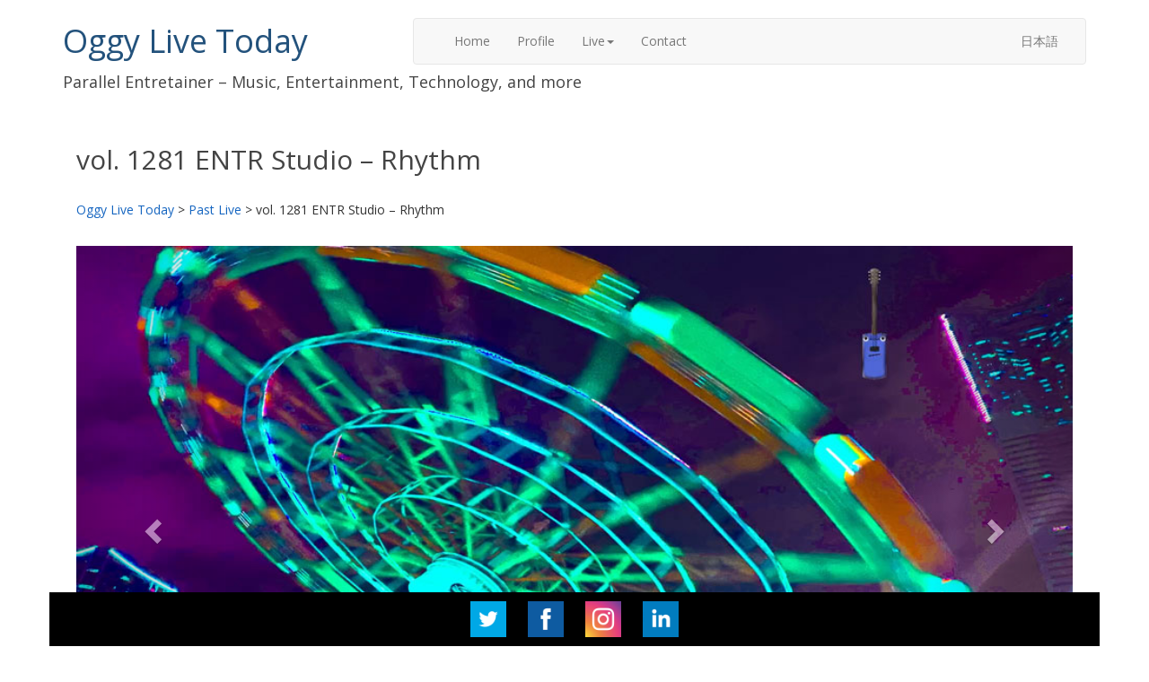

--- FILE ---
content_type: text/html; charset=UTF-8
request_url: https://oggy.net/past_live/vol-1281-entr-studio-rhythm/
body_size: 9208
content:

<!DOCTYPE html>
<html lang="en">
  <head>
    <meta charset="utf-8">
    <meta http-equiv="X-UA-Compatible" content="IE=edge">
    <meta name="viewport" content="width=device-width, initial-scale=1">
    	<style>img:is([sizes="auto" i], [sizes^="auto," i]) { contain-intrinsic-size: 3000px 1500px }</style>
	
		<!-- All in One SEO 4.8.7 - aioseo.com -->
		<title>vol. 1281 ENTR Studio – Rhythm - Oggy Live Today</title>
	<meta name="robots" content="max-image-preview:large" />
	<link rel="canonical" href="https://oggy.net/past_live/vol-1281-entr-studio-rhythm/" />
	<meta name="generator" content="All in One SEO (AIOSEO) 4.8.7" />
		<meta property="og:locale" content="en_US" />
		<meta property="og:site_name" content="Oggy Live Today - Parallel Entretainer – Music, Entertainment, Technology" />
		<meta property="og:type" content="article" />
		<meta property="og:title" content="vol. 1281 ENTR Studio – Rhythm - Oggy Live Today" />
		<meta property="og:url" content="https://oggy.net/past_live/vol-1281-entr-studio-rhythm/" />
		<meta property="article:published_time" content="2023-10-06T14:20:53+00:00" />
		<meta property="article:modified_time" content="2023-10-06T14:21:28+00:00" />
		<meta name="twitter:card" content="summary" />
		<meta name="twitter:title" content="vol. 1281 ENTR Studio – Rhythm - Oggy Live Today" />
		<script type="application/ld+json" class="aioseo-schema">
			{"@context":"https:\/\/schema.org","@graph":[{"@type":"BreadcrumbList","@id":"https:\/\/oggy.net\/past_live\/vol-1281-entr-studio-rhythm\/#breadcrumblist","itemListElement":[{"@type":"ListItem","@id":"https:\/\/oggy.net#listItem","position":1,"name":"Home","item":"https:\/\/oggy.net","nextItem":{"@type":"ListItem","@id":"https:\/\/oggy.net\/past_live\/#listItem","name":"Past Live"}},{"@type":"ListItem","@id":"https:\/\/oggy.net\/past_live\/#listItem","position":2,"name":"Past Live","item":"https:\/\/oggy.net\/past_live\/","nextItem":{"@type":"ListItem","@id":"https:\/\/oggy.net\/past_live\/vol-1281-entr-studio-rhythm\/#listItem","name":"vol. 1281 ENTR Studio &#8211; Rhythm"},"previousItem":{"@type":"ListItem","@id":"https:\/\/oggy.net#listItem","name":"Home"}},{"@type":"ListItem","@id":"https:\/\/oggy.net\/past_live\/vol-1281-entr-studio-rhythm\/#listItem","position":3,"name":"vol. 1281 ENTR Studio &#8211; Rhythm","previousItem":{"@type":"ListItem","@id":"https:\/\/oggy.net\/past_live\/#listItem","name":"Past Live"}}]},{"@type":"Organization","@id":"https:\/\/oggy.net\/#organization","name":"oggy","description":"Parallel Entretainer \u2013 Music, Entertainment, Technology","url":"https:\/\/oggy.net\/","logo":{"@type":"ImageObject","url":"https:\/\/oggy.net\/wp\/wp-content\/uploads\/2017\/09\/oggyfavicon2.png","@id":"https:\/\/oggy.net\/past_live\/vol-1281-entr-studio-rhythm\/#organizationLogo"},"image":{"@id":"https:\/\/oggy.net\/past_live\/vol-1281-entr-studio-rhythm\/#organizationLogo"}},{"@type":"WebPage","@id":"https:\/\/oggy.net\/past_live\/vol-1281-entr-studio-rhythm\/#webpage","url":"https:\/\/oggy.net\/past_live\/vol-1281-entr-studio-rhythm\/","name":"vol. 1281 ENTR Studio \u2013 Rhythm - Oggy Live Today","inLanguage":"en-US","isPartOf":{"@id":"https:\/\/oggy.net\/#website"},"breadcrumb":{"@id":"https:\/\/oggy.net\/past_live\/vol-1281-entr-studio-rhythm\/#breadcrumblist"},"datePublished":"2023-10-06T23:20:53+09:00","dateModified":"2023-10-06T23:21:28+09:00"},{"@type":"WebSite","@id":"https:\/\/oggy.net\/#website","url":"https:\/\/oggy.net\/","name":"Oggy Live Today","description":"Parallel Entretainer \u2013 Music, Entertainment, Technology","inLanguage":"en-US","publisher":{"@id":"https:\/\/oggy.net\/#organization"}}]}
		</script>
		<!-- All in One SEO -->

		<!-- This site uses the Google Analytics by MonsterInsights plugin v9.7.0 - Using Analytics tracking - https://www.monsterinsights.com/ -->
		<!-- Note: MonsterInsights is not currently configured on this site. The site owner needs to authenticate with Google Analytics in the MonsterInsights settings panel. -->
					<!-- No tracking code set -->
				<!-- / Google Analytics by MonsterInsights -->
		<script type="text/javascript">
/* <![CDATA[ */
window._wpemojiSettings = {"baseUrl":"https:\/\/s.w.org\/images\/core\/emoji\/16.0.1\/72x72\/","ext":".png","svgUrl":"https:\/\/s.w.org\/images\/core\/emoji\/16.0.1\/svg\/","svgExt":".svg","source":{"concatemoji":"https:\/\/oggy.net\/wp-includes\/js\/wp-emoji-release.min.js?ver=6.8.3"}};
/*! This file is auto-generated */
!function(s,n){var o,i,e;function c(e){try{var t={supportTests:e,timestamp:(new Date).valueOf()};sessionStorage.setItem(o,JSON.stringify(t))}catch(e){}}function p(e,t,n){e.clearRect(0,0,e.canvas.width,e.canvas.height),e.fillText(t,0,0);var t=new Uint32Array(e.getImageData(0,0,e.canvas.width,e.canvas.height).data),a=(e.clearRect(0,0,e.canvas.width,e.canvas.height),e.fillText(n,0,0),new Uint32Array(e.getImageData(0,0,e.canvas.width,e.canvas.height).data));return t.every(function(e,t){return e===a[t]})}function u(e,t){e.clearRect(0,0,e.canvas.width,e.canvas.height),e.fillText(t,0,0);for(var n=e.getImageData(16,16,1,1),a=0;a<n.data.length;a++)if(0!==n.data[a])return!1;return!0}function f(e,t,n,a){switch(t){case"flag":return n(e,"\ud83c\udff3\ufe0f\u200d\u26a7\ufe0f","\ud83c\udff3\ufe0f\u200b\u26a7\ufe0f")?!1:!n(e,"\ud83c\udde8\ud83c\uddf6","\ud83c\udde8\u200b\ud83c\uddf6")&&!n(e,"\ud83c\udff4\udb40\udc67\udb40\udc62\udb40\udc65\udb40\udc6e\udb40\udc67\udb40\udc7f","\ud83c\udff4\u200b\udb40\udc67\u200b\udb40\udc62\u200b\udb40\udc65\u200b\udb40\udc6e\u200b\udb40\udc67\u200b\udb40\udc7f");case"emoji":return!a(e,"\ud83e\udedf")}return!1}function g(e,t,n,a){var r="undefined"!=typeof WorkerGlobalScope&&self instanceof WorkerGlobalScope?new OffscreenCanvas(300,150):s.createElement("canvas"),o=r.getContext("2d",{willReadFrequently:!0}),i=(o.textBaseline="top",o.font="600 32px Arial",{});return e.forEach(function(e){i[e]=t(o,e,n,a)}),i}function t(e){var t=s.createElement("script");t.src=e,t.defer=!0,s.head.appendChild(t)}"undefined"!=typeof Promise&&(o="wpEmojiSettingsSupports",i=["flag","emoji"],n.supports={everything:!0,everythingExceptFlag:!0},e=new Promise(function(e){s.addEventListener("DOMContentLoaded",e,{once:!0})}),new Promise(function(t){var n=function(){try{var e=JSON.parse(sessionStorage.getItem(o));if("object"==typeof e&&"number"==typeof e.timestamp&&(new Date).valueOf()<e.timestamp+604800&&"object"==typeof e.supportTests)return e.supportTests}catch(e){}return null}();if(!n){if("undefined"!=typeof Worker&&"undefined"!=typeof OffscreenCanvas&&"undefined"!=typeof URL&&URL.createObjectURL&&"undefined"!=typeof Blob)try{var e="postMessage("+g.toString()+"("+[JSON.stringify(i),f.toString(),p.toString(),u.toString()].join(",")+"));",a=new Blob([e],{type:"text/javascript"}),r=new Worker(URL.createObjectURL(a),{name:"wpTestEmojiSupports"});return void(r.onmessage=function(e){c(n=e.data),r.terminate(),t(n)})}catch(e){}c(n=g(i,f,p,u))}t(n)}).then(function(e){for(var t in e)n.supports[t]=e[t],n.supports.everything=n.supports.everything&&n.supports[t],"flag"!==t&&(n.supports.everythingExceptFlag=n.supports.everythingExceptFlag&&n.supports[t]);n.supports.everythingExceptFlag=n.supports.everythingExceptFlag&&!n.supports.flag,n.DOMReady=!1,n.readyCallback=function(){n.DOMReady=!0}}).then(function(){return e}).then(function(){var e;n.supports.everything||(n.readyCallback(),(e=n.source||{}).concatemoji?t(e.concatemoji):e.wpemoji&&e.twemoji&&(t(e.twemoji),t(e.wpemoji)))}))}((window,document),window._wpemojiSettings);
/* ]]> */
</script>
<style id='wp-emoji-styles-inline-css' type='text/css'>

	img.wp-smiley, img.emoji {
		display: inline !important;
		border: none !important;
		box-shadow: none !important;
		height: 1em !important;
		width: 1em !important;
		margin: 0 0.07em !important;
		vertical-align: -0.1em !important;
		background: none !important;
		padding: 0 !important;
	}
</style>
<link rel='stylesheet' id='wp-block-library-css' href='https://oggy.net/wp-includes/css/dist/block-library/style.min.css?ver=6.8.3' type='text/css' media='all' />
<style id='classic-theme-styles-inline-css' type='text/css'>
/*! This file is auto-generated */
.wp-block-button__link{color:#fff;background-color:#32373c;border-radius:9999px;box-shadow:none;text-decoration:none;padding:calc(.667em + 2px) calc(1.333em + 2px);font-size:1.125em}.wp-block-file__button{background:#32373c;color:#fff;text-decoration:none}
</style>
<style id='global-styles-inline-css' type='text/css'>
:root{--wp--preset--aspect-ratio--square: 1;--wp--preset--aspect-ratio--4-3: 4/3;--wp--preset--aspect-ratio--3-4: 3/4;--wp--preset--aspect-ratio--3-2: 3/2;--wp--preset--aspect-ratio--2-3: 2/3;--wp--preset--aspect-ratio--16-9: 16/9;--wp--preset--aspect-ratio--9-16: 9/16;--wp--preset--color--black: #000000;--wp--preset--color--cyan-bluish-gray: #abb8c3;--wp--preset--color--white: #ffffff;--wp--preset--color--pale-pink: #f78da7;--wp--preset--color--vivid-red: #cf2e2e;--wp--preset--color--luminous-vivid-orange: #ff6900;--wp--preset--color--luminous-vivid-amber: #fcb900;--wp--preset--color--light-green-cyan: #7bdcb5;--wp--preset--color--vivid-green-cyan: #00d084;--wp--preset--color--pale-cyan-blue: #8ed1fc;--wp--preset--color--vivid-cyan-blue: #0693e3;--wp--preset--color--vivid-purple: #9b51e0;--wp--preset--gradient--vivid-cyan-blue-to-vivid-purple: linear-gradient(135deg,rgba(6,147,227,1) 0%,rgb(155,81,224) 100%);--wp--preset--gradient--light-green-cyan-to-vivid-green-cyan: linear-gradient(135deg,rgb(122,220,180) 0%,rgb(0,208,130) 100%);--wp--preset--gradient--luminous-vivid-amber-to-luminous-vivid-orange: linear-gradient(135deg,rgba(252,185,0,1) 0%,rgba(255,105,0,1) 100%);--wp--preset--gradient--luminous-vivid-orange-to-vivid-red: linear-gradient(135deg,rgba(255,105,0,1) 0%,rgb(207,46,46) 100%);--wp--preset--gradient--very-light-gray-to-cyan-bluish-gray: linear-gradient(135deg,rgb(238,238,238) 0%,rgb(169,184,195) 100%);--wp--preset--gradient--cool-to-warm-spectrum: linear-gradient(135deg,rgb(74,234,220) 0%,rgb(151,120,209) 20%,rgb(207,42,186) 40%,rgb(238,44,130) 60%,rgb(251,105,98) 80%,rgb(254,248,76) 100%);--wp--preset--gradient--blush-light-purple: linear-gradient(135deg,rgb(255,206,236) 0%,rgb(152,150,240) 100%);--wp--preset--gradient--blush-bordeaux: linear-gradient(135deg,rgb(254,205,165) 0%,rgb(254,45,45) 50%,rgb(107,0,62) 100%);--wp--preset--gradient--luminous-dusk: linear-gradient(135deg,rgb(255,203,112) 0%,rgb(199,81,192) 50%,rgb(65,88,208) 100%);--wp--preset--gradient--pale-ocean: linear-gradient(135deg,rgb(255,245,203) 0%,rgb(182,227,212) 50%,rgb(51,167,181) 100%);--wp--preset--gradient--electric-grass: linear-gradient(135deg,rgb(202,248,128) 0%,rgb(113,206,126) 100%);--wp--preset--gradient--midnight: linear-gradient(135deg,rgb(2,3,129) 0%,rgb(40,116,252) 100%);--wp--preset--font-size--small: 13px;--wp--preset--font-size--medium: 20px;--wp--preset--font-size--large: 36px;--wp--preset--font-size--x-large: 42px;--wp--preset--spacing--20: 0.44rem;--wp--preset--spacing--30: 0.67rem;--wp--preset--spacing--40: 1rem;--wp--preset--spacing--50: 1.5rem;--wp--preset--spacing--60: 2.25rem;--wp--preset--spacing--70: 3.38rem;--wp--preset--spacing--80: 5.06rem;--wp--preset--shadow--natural: 6px 6px 9px rgba(0, 0, 0, 0.2);--wp--preset--shadow--deep: 12px 12px 50px rgba(0, 0, 0, 0.4);--wp--preset--shadow--sharp: 6px 6px 0px rgba(0, 0, 0, 0.2);--wp--preset--shadow--outlined: 6px 6px 0px -3px rgba(255, 255, 255, 1), 6px 6px rgba(0, 0, 0, 1);--wp--preset--shadow--crisp: 6px 6px 0px rgba(0, 0, 0, 1);}:where(.is-layout-flex){gap: 0.5em;}:where(.is-layout-grid){gap: 0.5em;}body .is-layout-flex{display: flex;}.is-layout-flex{flex-wrap: wrap;align-items: center;}.is-layout-flex > :is(*, div){margin: 0;}body .is-layout-grid{display: grid;}.is-layout-grid > :is(*, div){margin: 0;}:where(.wp-block-columns.is-layout-flex){gap: 2em;}:where(.wp-block-columns.is-layout-grid){gap: 2em;}:where(.wp-block-post-template.is-layout-flex){gap: 1.25em;}:where(.wp-block-post-template.is-layout-grid){gap: 1.25em;}.has-black-color{color: var(--wp--preset--color--black) !important;}.has-cyan-bluish-gray-color{color: var(--wp--preset--color--cyan-bluish-gray) !important;}.has-white-color{color: var(--wp--preset--color--white) !important;}.has-pale-pink-color{color: var(--wp--preset--color--pale-pink) !important;}.has-vivid-red-color{color: var(--wp--preset--color--vivid-red) !important;}.has-luminous-vivid-orange-color{color: var(--wp--preset--color--luminous-vivid-orange) !important;}.has-luminous-vivid-amber-color{color: var(--wp--preset--color--luminous-vivid-amber) !important;}.has-light-green-cyan-color{color: var(--wp--preset--color--light-green-cyan) !important;}.has-vivid-green-cyan-color{color: var(--wp--preset--color--vivid-green-cyan) !important;}.has-pale-cyan-blue-color{color: var(--wp--preset--color--pale-cyan-blue) !important;}.has-vivid-cyan-blue-color{color: var(--wp--preset--color--vivid-cyan-blue) !important;}.has-vivid-purple-color{color: var(--wp--preset--color--vivid-purple) !important;}.has-black-background-color{background-color: var(--wp--preset--color--black) !important;}.has-cyan-bluish-gray-background-color{background-color: var(--wp--preset--color--cyan-bluish-gray) !important;}.has-white-background-color{background-color: var(--wp--preset--color--white) !important;}.has-pale-pink-background-color{background-color: var(--wp--preset--color--pale-pink) !important;}.has-vivid-red-background-color{background-color: var(--wp--preset--color--vivid-red) !important;}.has-luminous-vivid-orange-background-color{background-color: var(--wp--preset--color--luminous-vivid-orange) !important;}.has-luminous-vivid-amber-background-color{background-color: var(--wp--preset--color--luminous-vivid-amber) !important;}.has-light-green-cyan-background-color{background-color: var(--wp--preset--color--light-green-cyan) !important;}.has-vivid-green-cyan-background-color{background-color: var(--wp--preset--color--vivid-green-cyan) !important;}.has-pale-cyan-blue-background-color{background-color: var(--wp--preset--color--pale-cyan-blue) !important;}.has-vivid-cyan-blue-background-color{background-color: var(--wp--preset--color--vivid-cyan-blue) !important;}.has-vivid-purple-background-color{background-color: var(--wp--preset--color--vivid-purple) !important;}.has-black-border-color{border-color: var(--wp--preset--color--black) !important;}.has-cyan-bluish-gray-border-color{border-color: var(--wp--preset--color--cyan-bluish-gray) !important;}.has-white-border-color{border-color: var(--wp--preset--color--white) !important;}.has-pale-pink-border-color{border-color: var(--wp--preset--color--pale-pink) !important;}.has-vivid-red-border-color{border-color: var(--wp--preset--color--vivid-red) !important;}.has-luminous-vivid-orange-border-color{border-color: var(--wp--preset--color--luminous-vivid-orange) !important;}.has-luminous-vivid-amber-border-color{border-color: var(--wp--preset--color--luminous-vivid-amber) !important;}.has-light-green-cyan-border-color{border-color: var(--wp--preset--color--light-green-cyan) !important;}.has-vivid-green-cyan-border-color{border-color: var(--wp--preset--color--vivid-green-cyan) !important;}.has-pale-cyan-blue-border-color{border-color: var(--wp--preset--color--pale-cyan-blue) !important;}.has-vivid-cyan-blue-border-color{border-color: var(--wp--preset--color--vivid-cyan-blue) !important;}.has-vivid-purple-border-color{border-color: var(--wp--preset--color--vivid-purple) !important;}.has-vivid-cyan-blue-to-vivid-purple-gradient-background{background: var(--wp--preset--gradient--vivid-cyan-blue-to-vivid-purple) !important;}.has-light-green-cyan-to-vivid-green-cyan-gradient-background{background: var(--wp--preset--gradient--light-green-cyan-to-vivid-green-cyan) !important;}.has-luminous-vivid-amber-to-luminous-vivid-orange-gradient-background{background: var(--wp--preset--gradient--luminous-vivid-amber-to-luminous-vivid-orange) !important;}.has-luminous-vivid-orange-to-vivid-red-gradient-background{background: var(--wp--preset--gradient--luminous-vivid-orange-to-vivid-red) !important;}.has-very-light-gray-to-cyan-bluish-gray-gradient-background{background: var(--wp--preset--gradient--very-light-gray-to-cyan-bluish-gray) !important;}.has-cool-to-warm-spectrum-gradient-background{background: var(--wp--preset--gradient--cool-to-warm-spectrum) !important;}.has-blush-light-purple-gradient-background{background: var(--wp--preset--gradient--blush-light-purple) !important;}.has-blush-bordeaux-gradient-background{background: var(--wp--preset--gradient--blush-bordeaux) !important;}.has-luminous-dusk-gradient-background{background: var(--wp--preset--gradient--luminous-dusk) !important;}.has-pale-ocean-gradient-background{background: var(--wp--preset--gradient--pale-ocean) !important;}.has-electric-grass-gradient-background{background: var(--wp--preset--gradient--electric-grass) !important;}.has-midnight-gradient-background{background: var(--wp--preset--gradient--midnight) !important;}.has-small-font-size{font-size: var(--wp--preset--font-size--small) !important;}.has-medium-font-size{font-size: var(--wp--preset--font-size--medium) !important;}.has-large-font-size{font-size: var(--wp--preset--font-size--large) !important;}.has-x-large-font-size{font-size: var(--wp--preset--font-size--x-large) !important;}
:where(.wp-block-post-template.is-layout-flex){gap: 1.25em;}:where(.wp-block-post-template.is-layout-grid){gap: 1.25em;}
:where(.wp-block-columns.is-layout-flex){gap: 2em;}:where(.wp-block-columns.is-layout-grid){gap: 2em;}
:root :where(.wp-block-pullquote){font-size: 1.5em;line-height: 1.6;}
</style>
<link rel='stylesheet' id='bogo-css' href='https://oggy.net/wp-content/plugins/bogo/includes/css/style.css?ver=3.8.2' type='text/css' media='all' />
<link rel='stylesheet' id='contact-form-7-css' href='https://oggy.net/wp-content/plugins/contact-form-7/includes/css/styles.css?ver=6.1.1' type='text/css' media='all' />
<link rel="https://api.w.org/" href="https://oggy.net/wp-json/" /><link rel="alternate" title="JSON" type="application/json" href="https://oggy.net/wp-json/wp/v2/past_live/6179" /><link rel="EditURI" type="application/rsd+xml" title="RSD" href="https://oggy.net/xmlrpc.php?rsd" />
<meta name="generator" content="WordPress 6.8.3" />
<link rel='shortlink' href='https://oggy.net/?p=6179' />
<link rel="alternate" title="oEmbed (JSON)" type="application/json+oembed" href="https://oggy.net/wp-json/oembed/1.0/embed?url=https%3A%2F%2Foggy.net%2Fpast_live%2Fvol-1281-entr-studio-rhythm%2F" />
<link rel="alternate" title="oEmbed (XML)" type="text/xml+oembed" href="https://oggy.net/wp-json/oembed/1.0/embed?url=https%3A%2F%2Foggy.net%2Fpast_live%2Fvol-1281-entr-studio-rhythm%2F&#038;format=xml" />
<link rel="alternate" hreflang="ja" href="https://oggy.net/ja/past_live/vol-1281-entr-studio-rhythm/" />
<link rel="alternate" hreflang="en-US" href="https://oggy.net/past_live/vol-1281-entr-studio-rhythm/" />
<link rel="icon" href="https://oggy.net/wp-content/uploads/2017/09/cropped-oggyfavicon2-32x32.png" sizes="32x32" />
<link rel="icon" href="https://oggy.net/wp-content/uploads/2017/09/cropped-oggyfavicon2-192x192.png" sizes="192x192" />
<link rel="apple-touch-icon" href="https://oggy.net/wp-content/uploads/2017/09/cropped-oggyfavicon2-180x180.png" />
<meta name="msapplication-TileImage" content="https://oggy.net/wp-content/uploads/2017/09/cropped-oggyfavicon2-270x270.png" />
    <!-- Bootstrap -->
    <link href='https://fonts.googleapis.com/css?family=Open+Sans' rel='stylesheet'>
    <link href="https://oggy.net/wp-content/themes/oggy20230407/asset/css/bootstrap.min.css" rel="stylesheet">
    <link href="https://oggy.net/wp-content/themes/oggy20230407/style.css?20260126100632" rel="stylesheet">
    <!-- HTML5 shim and Respond.js for IE8 support of HTML5 elements and media queries -->
    <!-- WARNING: Respond.js doesn't work if you view the page via file:// -->
    <!--[if lt IE 9]>
      <script src="https://oss.maxcdn.com/html5shiv/3.7.3/html5shiv.min.js"></script>
      <script src="https://oss.maxcdn.com/respond/1.4.2/respond.min.js"></script>
    <![endif]-->
  </head>
  <body>
    <header>
      <div class="container">
        <div class="row">
          <div class="col-md-4 col-xs-12">
            <h1><a href="https://oggy.net/en/">Oggy Live Today</a></h1>
          </div>
          <div class="hidden-lg hidden-md col-sm-12 col-xs-12 visible-sm-12 visible-xs-12">
            <h4>Parallel Entretainer – Music, Entertainment, Technology</h4>
          </div>
          <div class="col-md-8 col-xs-12">
            <nav class="navbar navbar-default">
              <div class="container-fluid">
                <div class="navbar-header">
                  <button type="button" class="navbar-toggle collapsed" data-toggle="collapse" data-target="#navbarEexample7">
                    menu
                  </button>
                </div>
                <div class="collapse navbar-collapse" id="navbarEexample7">
                  <ul class="nav navbar-nav">
                                                                <li><a href="https://oggy.net">Home</a></li>
                                                                                      <li><a href="https://oggy.net/profile/">Profile</a></li>
                                                                                        <li class="dropdown">
                                                                              <a href="#" class="dropdown-toggle" data-toggle="dropdown" role="button">Live<span class="caret"></span></a>
                            <ul class="dropdown-menu navbar-default" role="menu">
                           
                                                                              <li><a href="https://oggy.net/about-live/">About Live</a></li>
                           
                                                                              <li><a href="https://oggy.net/past_live/">Review Live</a></li>
                           
                         
                        </ul>
                        </li>
                                                                                      <li><a href="https://oggy.net/contact/">Contact</a></li>
                                           
                  </ul>  
                  <ul class="nav navbar-nav navbar-right">
                    <li><a href="/ja/past_live/vol-1281-entr-studio-rhythm">日本語</a></li>
                  </ul>
                </div>
              </div>
            </nav>
          </div>
          <div class="col-md-12 hidden-xs hidden-sm">
            <h4>Parallel Entretainer – Music, Entertainment, Technology, and more</h4>
          </div>
        </div>
      </div>
    </header>
    <div class="container">
      <div class="row">
        <div class="col-md-12">
          <main>
                                    <div class="col-md-12">
                <h2>vol. 1281 ENTR Studio &#8211; Rhythm</h2>
                <div class="breadcrumbs" typeof="BreadcrumbList" vocab="https://schema.org/"><!-- Breadcrumb NavXT 7.4.1 -->
<span property="itemListElement" typeof="ListItem"><a property="item" typeof="WebPage" title="Go to Oggy Live Today." href="https://oggy.net" class="home" ><span property="name">Oggy Live Today</span></a><meta property="position" content="1"></span> &gt; <span property="itemListElement" typeof="ListItem"><a property="item" typeof="WebPage" title="Go to Past Live." href="https://oggy.net/past_live/" class="archive post-past_live-archive" ><span property="name">Past Live</span></a><meta property="position" content="2"></span> &gt; <span property="itemListElement" typeof="ListItem"><span property="name" class="post post-past_live current-item">vol. 1281 ENTR Studio &#8211; Rhythm</span><meta property="url" content="https://oggy.net/past_live/vol-1281-entr-studio-rhythm/"><meta property="position" content="3"></span></div>
            </div>

            <div class="col-md-12">
                <div id="sampleCarousel" class="carousel slide" data-ride="carousel">
                    <ol class="carousel-indicators">
                        <li class="active" data-target="#sampleCarousel" data-slide-to="0"></li>
                        <li data-target="#sampleCarousel" data-slide-to="1"></li>
                        <li data-target="#sampleCarousel" data-slide-to="2"></li>
                    </ol>
                    <div class="carousel-inner" role="listbox">
                                                    <div class="item active">
                                <img src="https://oggy.net/wp-content/uploads/2023/10/OLT-1281.jpg" style="width:100%;">
                            </div>
                                                                                            </div>
                    <a class="left carousel-control" href="#sampleCarousel" role="button" data-slide="prev">
                        <span class="glyphicon glyphicon-chevron-left" aria-hidden="true"></span>
                        <span class="sr-only">前へ</span>
                    </a>
                    <a class="right carousel-control" href="#sampleCarousel" role="button" data-slide="next">
                        <span class="glyphicon glyphicon-chevron-right" aria-hidden="true"></span>
                        <span class="sr-only">次へ</span>
                    </a>
                </div>
            </div>

            <div class="col-md-12">
              <table class="table table-bordered">
                                                <tr>
                            <th width='25%'>Date</th>
                            <td>22:30, October 6th, 2023（ JST ）</td>
                        </tr>
                                                                        <tr>
                            <th>Place</th>
                            <td>Facebook Live</td>
                        </tr>
                                                                    </table>
				                </div>


                      </main>
        </div>
      </div>
    </div>
<div class="container">
<form role="search" method="get" id="searchform" class="searchform" action="/ja/">
    <div class="input-group" style="margin-bottom:30px;margin-top: 20px;">
        <input name="s" type="text" class="form-control" placeholder="Keyword">
        <span class="input-group-btn">
            <button type="submit" class="btn btn-default">Search</button>
        </span>
    </div>
</form>    

<div class="panel panel-default" style="margin-bottom:30px;" id="Accordion01">
	<div class="panel-heading">
        <a data-toggle="collapse" data-parent="#Accordion01" href="#AccordionCollapse01" aria-expand="false">
        Recent posts        </a>
	</div>
    <ul class="list-group panel-collapse collapse" id="AccordionCollapse01">
                        <a class="list-group-item" href="https://oggy.net/?p=3648">&#8220;Oggy Live Today&#8221; Schedule</a>
                                <a class="list-group-item" href="https://oggy.net/?p=9232">Soemoncho Summer Festival: A Celebration of Culture, Music, and Community</a>
                                <a class="list-group-item" href="https://oggy.net/?p=7894">Story of Songs We Make ー Global Harmony Way: Co-Creation Challenge for EXPO2025</a>
                                <a class="list-group-item" href="https://oggy.net/?p=8895">Soemoncho Summer Festival 2025</a>
                                <a class="list-group-item" href="https://oggy.net/?p=7478">Studio Session well done!</a>
                    </ul>
</div>

<div class="panel panel-default" style="margin-bottom:30px;" id="Accordion02">
	<div class="panel-heading">
    <a data-toggle="collapse" data-parent="#Accordion02" href="#AccordionCollapse02" aria-expand="false">
    Category    </a>
	</div>
    <ul class="list-group panel-collapse collapse" id="AccordionCollapse02">
                            <a class="list-group-item" href="https://oggy.net/category/music/">Music</a>
                    <a class="list-group-item" href="https://oggy.net/category/entertainment/">Entertainment</a>
                    <a class="list-group-item" href="https://oggy.net/category/technology/">Technology</a>
                    <a class="list-group-item" href="https://oggy.net/category/business/">Business</a>
                    <a class="list-group-item" href="https://oggy.net/category/others/">Others</a>
                    <a class="list-group-item" href="https://oggy.net/category/pickup/">PickUp</a>
            </ul>
</div>

<div class="panel panel-default" style="margin-bottom:30px;" id="Accordion03">
	<div class="panel-heading">
    <a data-toggle="collapse" data-parent="#Accordion03" href="#AccordionCollapse03" aria-expand="false">
      Monthly    </a>
	</div>
	<ul class="list-group panel-collapse collapse" id="AccordionCollapse03">
        
                
                
                                                        <a class="list-group-item" href="https://oggy.net/2025/12">December 2025</a>
                                
                
                
                                                        <a class="list-group-item" href="https://oggy.net/2025/10">October 2025</a>
                                
                
                
                                                        <a class="list-group-item" href="https://oggy.net/2025/8">August 2025</a>
                                
                
                
                                                        <a class="list-group-item" href="https://oggy.net/2025/7">July 2025</a>
                                
                
                
                                                        <a class="list-group-item" href="https://oggy.net/2024/9">September 2024</a>
                                
                
                
                                                        <a class="list-group-item" href="https://oggy.net/2024/7">July 2024</a>
                                
                
                
                                                        <a class="list-group-item" href="https://oggy.net/2024/5">May 2024</a>
                                
                
                
                                                        <a class="list-group-item" href="https://oggy.net/2024/1">January 2024</a>
                                
                
                
                                                        <a class="list-group-item" href="https://oggy.net/2023/12">December 2023</a>
                                
                
                
                                                        <a class="list-group-item" href="https://oggy.net/2023/11">November 2023</a>
                                
                
                
                                                        <a class="list-group-item" href="https://oggy.net/2023/7">July 2023</a>
                                
                
                
                                                        <a class="list-group-item" href="https://oggy.net/2023/4">April 2023</a>
                                
                
                
                                                        <a class="list-group-item" href="https://oggy.net/2023/2">February 2023</a>
                                
                
                
                                                        <a class="list-group-item" href="https://oggy.net/2022/12">December 2022</a>
                                
                
                
                                                        <a class="list-group-item" href="https://oggy.net/2022/7">July 2022</a>
                                
                
                
                                                        <a class="list-group-item" href="https://oggy.net/2022/6">June 2022</a>
                                
                
                
                                                        <a class="list-group-item" href="https://oggy.net/2022/5">May 2022</a>
                                
                
                
                                                        <a class="list-group-item" href="https://oggy.net/2022/4">April 2022</a>
                                
                
                
                                                        <a class="list-group-item" href="https://oggy.net/2022/3">March 2022</a>
                                
                
                
                                                        <a class="list-group-item" href="https://oggy.net/2021/12">December 2021</a>
                                
                
                
                                                        <a class="list-group-item" href="https://oggy.net/2021/4">April 2021</a>
                                
                
                
                                                        <a class="list-group-item" href="https://oggy.net/2021/2">February 2021</a>
                                
                
                
                                                        <a class="list-group-item" href="https://oggy.net/2021/1">January 2021</a>
                                
                
                
                                                        <a class="list-group-item" href="https://oggy.net/2020/12">December 2020</a>
                                
                
                
                                                        <a class="list-group-item" href="https://oggy.net/2020/11">November 2020</a>
                                
                
                
                                                        <a class="list-group-item" href="https://oggy.net/2020/8">August 2020</a>
                                
                
                
                                                        <a class="list-group-item" href="https://oggy.net/2020/7">July 2020</a>
                                
                
                
                                                        <a class="list-group-item" href="https://oggy.net/2020/6">June 2020</a>
                                
                
                
                                                        <a class="list-group-item" href="https://oggy.net/2020/5">May 2020</a>
                                
                
                
                                                        <a class="list-group-item" href="https://oggy.net/2020/1">January 2020</a>
                                
                
                
                                                        <a class="list-group-item" href="https://oggy.net/2019/12">December 2019</a>
                                
                
                
                                                        <a class="list-group-item" href="https://oggy.net/2019/10">October 2019</a>
                                
                
                
                                                        <a class="list-group-item" href="https://oggy.net/2019/9">September 2019</a>
                                
                
                
                                                        <a class="list-group-item" href="https://oggy.net/2019/6">June 2019</a>
                                
                
                
                                                        <a class="list-group-item" href="https://oggy.net/2019/4">April 2019</a>
                                
                
                
                                                        <a class="list-group-item" href="https://oggy.net/2019/2">February 2019</a>
                                
                
                
                                                        <a class="list-group-item" href="https://oggy.net/2018/9">September 2018</a>
                                
                
                
                                                        <a class="list-group-item" href="https://oggy.net/2018/7">July 2018</a>
                                
                
                
                                                        <a class="list-group-item" href="https://oggy.net/2018/5">May 2018</a>
                                
                
                
                                                        <a class="list-group-item" href="https://oggy.net/2018/4">April 2018</a>
                                
                
                
                                                        <a class="list-group-item" href="https://oggy.net/2018/2">February 2018</a>
                                
                
                
                                                        <a class="list-group-item" href="https://oggy.net/2018/1">January 2018</a>
                                
                
                
                                                        <a class="list-group-item" href="https://oggy.net/2017/11">November 2017</a>
                                
                
                
                                                        <a class="list-group-item" href="https://oggy.net/2017/10">October 2017</a>
                                
                
                
                                                        <a class="list-group-item" href="https://oggy.net/2017/7">July 2017</a>
                                
                
                
                                                        <a class="list-group-item" href="https://oggy.net/2017/6">June 2017</a>
                                
                
                
                                                        <a class="list-group-item" href="https://oggy.net/2017/4">April 2017</a>
                                
                
                
                                                        <a class="list-group-item" href="https://oggy.net/2017/1">January 2017</a>
                                
                
                
                                                        <a class="list-group-item" href="https://oggy.net/2016/12">December 2016</a>
                                
                
                
                                                        <a class="list-group-item" href="https://oggy.net/2016/11">November 2016</a>
                                
                
                
                                                        <a class="list-group-item" href="https://oggy.net/2016/9">September 2016</a>
                                
                
                
                                                        <a class="list-group-item" href="https://oggy.net/2016/7">July 2016</a>
                                
                
                
                                                        <a class="list-group-item" href="https://oggy.net/2016/4">April 2016</a>
                                
                
                
                                                        <a class="list-group-item" href="https://oggy.net/2016/2">February 2016</a>
                                
                
                
                                                        <a class="list-group-item" href="https://oggy.net/2016/1">January 2016</a>
                                
                
                
                                                        <a class="list-group-item" href="https://oggy.net/2015/12">December 2015</a>
                                
                
                
                                                        <a class="list-group-item" href="https://oggy.net/2015/11">November 2015</a>
                                
                
                
                                                        <a class="list-group-item" href="https://oggy.net/2015/10">October 2015</a>
                                
                
                
                                                        <a class="list-group-item" href="https://oggy.net/2015/9">September 2015</a>
                                
                
                
                                                        <a class="list-group-item" href="https://oggy.net/2015/8">August 2015</a>
                                
                
                
                                                        <a class="list-group-item" href="https://oggy.net/2015/7">July 2015</a>
                                
                
                
                                                        <a class="list-group-item" href="https://oggy.net/2015/6">June 2015</a>
                                
                
                
                                                        <a class="list-group-item" href="https://oggy.net/2015/5">May 2015</a>
                                
                
                
                                                        <a class="list-group-item" href="https://oggy.net/2015/4">April 2015</a>
                                
                
                
                                                        <a class="list-group-item" href="https://oggy.net/2014/9">September 2014</a>
                                
                
                
                                                        <a class="list-group-item" href="https://oggy.net/2010/8">August 2010</a>
                                
                
                
                                                        <a class="list-group-item" href="https://oggy.net/2009/8">August 2009</a>
                                
                
                
                                                        <a class="list-group-item" href="https://oggy.net/2008/6">June 2008</a>
                                
                
                
                                                        <a class="list-group-item" href="https://oggy.net/2008/5">May 2008</a>
                                
                
                
                                                        <a class="list-group-item" href="https://oggy.net/2008/4">April 2008</a>
                                
                
                
                                                        <a class="list-group-item" href="https://oggy.net/2008/3">March 2008</a>
                                
                
                
                                                        <a class="list-group-item" href="https://oggy.net/2007/12">December 2007</a>
                                
                
                
                                                        <a class="list-group-item" href="https://oggy.net/2007/9">September 2007</a>
                                
                
                
                                                        <a class="list-group-item" href="https://oggy.net/2007/8">August 2007</a>
                                
                            
            	</ul>
</div>
                </div>
  




    <footer class="container" style="background-color:#000;min-height:30px;text-align:center">
      <a rel=”nofollow” href="https://twitter.com/oggylivetoday"><img style="margin:10px;width:40px;height:40px;" src="https://oggy.net/wp-content/uploads/2021/02/twitter_logo.jpg" /></a>
<a rel=”nofollow” href="https://www.facebook.com/hiroshi.oggy.ogino"><img style="margin:10px;width:40px;height:40px;" src="https://oggy.net/wp-content/uploads/2021/02/facebook_logo.jpg" /></a>
<a rel=”nofollow” href="https://www.instagram.com/oggyoggyoggy/"><img style="margin:10px;width:40px;height:40px;" src="https://oggy.net/wp-content/uploads/2021/02/instagram_logo.jpg" /></a>
<a rel=”nofollow” href="https://www.linkedin.com/in/oggy"><img style="margin:10px;width:40px;height:40px;" src="https://oggy.net/wp-content/uploads/2021/02/linkdin_logo.jpg" /></a>

    </footer>
    <!-- jQuery (necessary for Bootstrap's JavaScript plugins) -->
    <script src="https://oggy.net/wp-content/themes/oggy20230407/asset/js/jquery.min.js"></script>
    <!-- Include all compiled plugins (below), or include individual files as needed -->
    <script src="https://oggy.net/wp-content/themes/oggy20230407/asset/js/bootstrap.min.js"></script>
    <script type="speculationrules">
{"prefetch":[{"source":"document","where":{"and":[{"href_matches":"\/*"},{"not":{"href_matches":["\/wp-*.php","\/wp-admin\/*","\/wp-content\/uploads\/*","\/wp-content\/*","\/wp-content\/plugins\/*","\/wp-content\/themes\/oggy20230407\/*","\/*\\?(.+)"]}},{"not":{"selector_matches":"a[rel~=\"nofollow\"]"}},{"not":{"selector_matches":".no-prefetch, .no-prefetch a"}}]},"eagerness":"conservative"}]}
</script>
<script type="text/javascript" src="https://oggy.net/wp-includes/js/dist/hooks.min.js?ver=4d63a3d491d11ffd8ac6" id="wp-hooks-js"></script>
<script type="text/javascript" src="https://oggy.net/wp-includes/js/dist/i18n.min.js?ver=5e580eb46a90c2b997e6" id="wp-i18n-js"></script>
<script type="text/javascript" id="wp-i18n-js-after">
/* <![CDATA[ */
wp.i18n.setLocaleData( { 'text direction\u0004ltr': [ 'ltr' ] } );
/* ]]> */
</script>
<script type="text/javascript" src="https://oggy.net/wp-content/plugins/contact-form-7/includes/swv/js/index.js?ver=6.1.1" id="swv-js"></script>
<script type="text/javascript" id="contact-form-7-js-before">
/* <![CDATA[ */
var wpcf7 = {
    "api": {
        "root": "https:\/\/oggy.net\/wp-json\/",
        "namespace": "contact-form-7\/v1"
    }
};
/* ]]> */
</script>
<script type="text/javascript" src="https://oggy.net/wp-content/plugins/contact-form-7/includes/js/index.js?ver=6.1.1" id="contact-form-7-js"></script>
    <script>
    $(function(){
      var width = $("main").width();
      $('.fb-post').each(function(i){
        $(this).attr('data-width',width);
      })
    });
    </script>
  </body>
</html>
